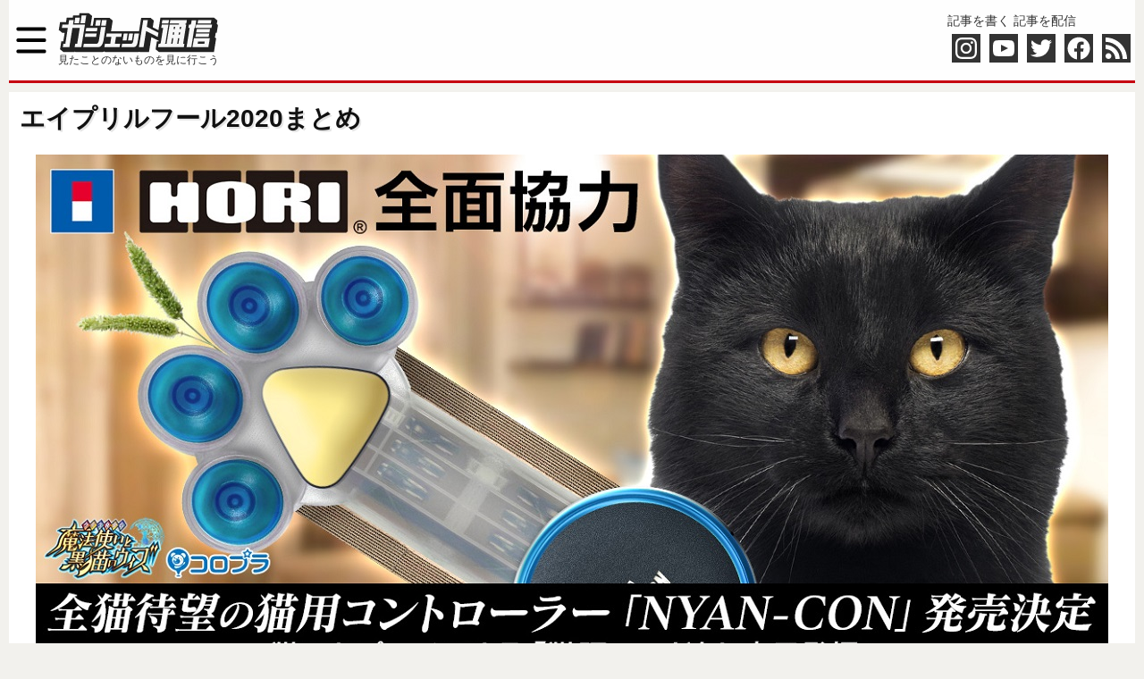

--- FILE ---
content_type: text/html; charset=utf-8
request_url: https://www.google.com/recaptcha/api2/aframe
body_size: 250
content:
<!DOCTYPE HTML><html><head><meta http-equiv="content-type" content="text/html; charset=UTF-8"></head><body><script nonce="urIQweZNoRTk0f5VjQOiqw">/** Anti-fraud and anti-abuse applications only. See google.com/recaptcha */ try{var clients={'sodar':'https://pagead2.googlesyndication.com/pagead/sodar?'};window.addEventListener("message",function(a){try{if(a.source===window.parent){var b=JSON.parse(a.data);var c=clients[b['id']];if(c){var d=document.createElement('img');d.src=c+b['params']+'&rc='+(localStorage.getItem("rc::a")?sessionStorage.getItem("rc::b"):"");window.document.body.appendChild(d);sessionStorage.setItem("rc::e",parseInt(sessionStorage.getItem("rc::e")||0)+1);localStorage.setItem("rc::h",'1769020435454');}}}catch(b){}});window.parent.postMessage("_grecaptcha_ready", "*");}catch(b){}</script></body></html>